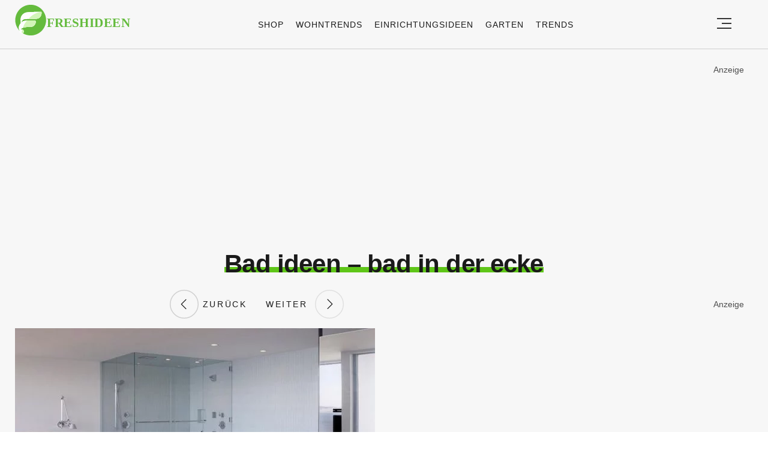

--- FILE ---
content_type: text/html; charset=utf-8
request_url: https://www.google.com/recaptcha/api2/aframe
body_size: 248
content:
<!DOCTYPE HTML><html><head><meta http-equiv="content-type" content="text/html; charset=UTF-8"></head><body><script nonce="1CeWsVw1gmKv_SyOG21aXw">/** Anti-fraud and anti-abuse applications only. See google.com/recaptcha */ try{var clients={'sodar':'https://pagead2.googlesyndication.com/pagead/sodar?'};window.addEventListener("message",function(a){try{if(a.source===window.parent){var b=JSON.parse(a.data);var c=clients[b['id']];if(c){var d=document.createElement('img');d.src=c+b['params']+'&rc='+(localStorage.getItem("rc::a")?sessionStorage.getItem("rc::b"):"");window.document.body.appendChild(d);sessionStorage.setItem("rc::e",parseInt(sessionStorage.getItem("rc::e")||0)+1);localStorage.setItem("rc::h",'1769190266649');}}}catch(b){}});window.parent.postMessage("_grecaptcha_ready", "*");}catch(b){}</script></body></html>